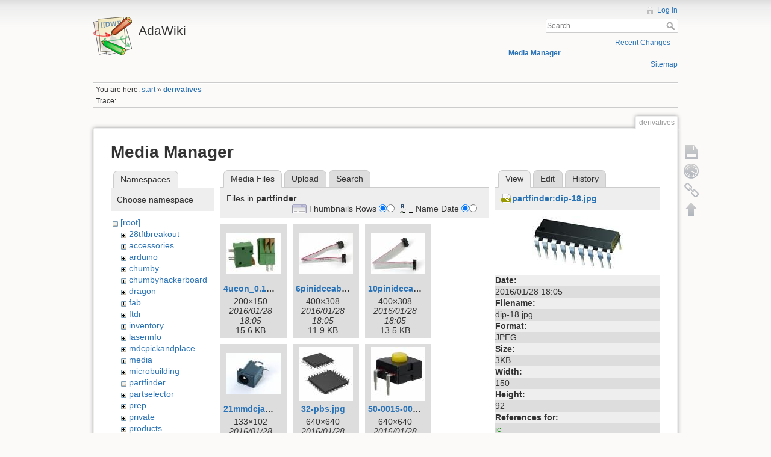

--- FILE ---
content_type: text/html; charset=utf-8
request_url: https://ladyada.net/wiki/derivatives?image=partfinder%3Adip-18.jpg&ns=partfinder&tab_details=view&do=media&tab_files=files
body_size: 38980
content:
<!DOCTYPE html>
<html lang="en" dir="ltr" class="no-js">
<head>
    <meta charset="utf-8" />
    <title>derivatives [AdaWiki]</title>
    <script>(function(H){H.className=H.className.replace(/\bno-js\b/,'js')})(document.documentElement)</script>
    <meta name="generator" content="DokuWiki"/>
<meta name="robots" content="noindex,nofollow"/>
<link rel="search" type="application/opensearchdescription+xml" href="/wiki/lib/exe/opensearch.php" title="AdaWiki"/>
<link rel="start" href="/wiki/"/>
<link rel="contents" href="/wiki/derivatives?do=index" title="Sitemap"/>
<link rel="alternate" type="application/rss+xml" title="Recent Changes" href="/wiki/feed.php"/>
<link rel="alternate" type="application/rss+xml" title="Current namespace" href="/wiki/feed.php?mode=list&amp;ns="/>
<link rel="alternate" type="text/html" title="Plain HTML" href="/wiki/_export/xhtml/derivatives"/>
<link rel="alternate" type="text/plain" title="Wiki Markup" href="/wiki/_export/raw/derivatives"/>
<link rel="stylesheet" type="text/css" href="/wiki/lib/exe/css.php?t=dokuwiki&amp;tseed=c503b46fe452c80cb097188d863f4b9e"/>
<!--[if gte IE 9]><!-->
<script type="text/javascript">/*<![CDATA[*/var NS='';var JSINFO = {"id":"derivatives","namespace":""};
/*!]]>*/</script>
<script type="text/javascript" charset="utf-8" src="/wiki/lib/exe/jquery.php?tseed=d41d8cd98f00b204e9800998ecf8427e"></script>
<script type="text/javascript" charset="utf-8" src="/wiki/lib/exe/js.php?t=dokuwiki&amp;tseed=c503b46fe452c80cb097188d863f4b9e"></script>
<script type="text/javascript" charset="utf-8" src="/wiki/lib/plugins/googlemap3/googlemap3.js"></script>
<script type="text/javascript" charset="utf-8">/*<![CDATA[*/
function loadScript() {
  var script = document.createElement("script");
  script.type = "text/javascript";
  script.src = "http://maps.google.com/maps/api/js?sensor=false&callback=init_googlemap3";
  document.body.appendChild(script);
}
var googlscriptloaded = 0;

/*!]]>*/</script>
<!--<![endif]-->
    <meta name="viewport" content="width=device-width,initial-scale=1" />
    <link rel="shortcut icon" href="/wiki/lib/tpl/dokuwiki/images/favicon.ico" />
<link rel="apple-touch-icon" href="/wiki/lib/tpl/dokuwiki/images/apple-touch-icon.png" />
    </head>

<body>
    <!--[if lte IE 8 ]><div id="IE8"><![endif]-->
    <div id="dokuwiki__site"><div id="dokuwiki__top" class="site dokuwiki mode_media tpl_dokuwiki     ">

        
<!-- ********** HEADER ********** -->
<div id="dokuwiki__header"><div class="pad group">

    
    <div class="headings group">
        <ul class="a11y skip">
            <li><a href="#dokuwiki__content">skip to content</a></li>
        </ul>

        <h1><a href="/wiki/start"  accesskey="h" title="[H]"><img src="/wiki/lib/tpl/dokuwiki/images/logo.png" width="64" height="64" alt="" /> <span>AdaWiki</span></a></h1>
            </div>

    <div class="tools group">
        <!-- USER TOOLS -->
                    <div id="dokuwiki__usertools">
                <h3 class="a11y">User Tools</h3>
                <ul>
                    <li><a href="/wiki/derivatives?do=login&amp;sectok="  class="action login" rel="nofollow" title="Log In">Log In</a></li>                </ul>
            </div>
        
        <!-- SITE TOOLS -->
        <div id="dokuwiki__sitetools">
            <h3 class="a11y">Site Tools</h3>
            <form action="/wiki/start" accept-charset="utf-8" class="search" id="dw__search" method="get" role="search"><div class="no"><input type="hidden" name="do" value="search" /><input type="text" placeholder="Search" id="qsearch__in" accesskey="f" name="id" class="edit" title="[F]" /><button type="submit" title="Search">Search</button><div id="qsearch__out" class="ajax_qsearch JSpopup"></div></div></form>            <div class="mobileTools">
                <form action="/wiki/doku.php" method="get" accept-charset="utf-8"><div class="no"><input type="hidden" name="id" value="derivatives" /><select name="do" class="edit quickselect" title="Tools"><option value="">Tools</option><optgroup label="Page Tools"><option value="">Show page</option><option value="revisions">Old revisions</option><option value="backlink">Backlinks</option></optgroup><optgroup label="Site Tools"><option value="recent">Recent Changes</option><option value="media">Media Manager</option><option value="index">Sitemap</option></optgroup><optgroup label="User Tools"><option value="login">Log In</option></optgroup></select><button type="submit">&gt;</button></div></form>            </div>
            <ul>
                <li><a href="/wiki/derivatives?do=recent"  class="action recent" accesskey="r" rel="nofollow" title="Recent Changes [R]">Recent Changes</a></li><li><a href="/wiki/derivatives?do=media&amp;ns="  class="action media" rel="nofollow" title="Media Manager">Media Manager</a></li><li><a href="/wiki/derivatives?do=index"  class="action index" accesskey="x" rel="nofollow" title="Sitemap [X]">Sitemap</a></li>            </ul>
        </div>

    </div>

    <!-- BREADCRUMBS -->
            <div class="breadcrumbs">
                            <div class="youarehere"><span class="bchead">You are here: </span><span class="home"><bdi><a href="/wiki/start" class="wikilink1" title="start">start</a></bdi></span> » <bdi><span class="curid"><a href="/wiki/derivatives" class="wikilink1" title="derivatives">derivatives</a></span></bdi></div>
                                        <div class="trace"><span class="bchead">Trace:</span></div>
                    </div>
    


    <hr class="a11y" />
</div></div><!-- /header -->

        <div class="wrapper group">

            
            <!-- ********** CONTENT ********** -->
            <div id="dokuwiki__content"><div class="pad group">
                
                <div class="pageId"><span>derivatives</span></div>

                <div class="page group">
                                                            <!-- wikipage start -->
                    <div id="mediamanager__page">
<h1>Media Manager</h1>
<div class="panel namespaces">
<h2>Namespaces</h2>
<div class="panelHeader">Choose namespace</div>
<div class="panelContent" id="media__tree">

<ul class="idx">
<li class="media level0 open"><img src="/wiki/lib/images/minus.gif" alt="−" /><div class="li"><a href="/wiki/derivatives?ns=&amp;tab_files=files&amp;do=media&amp;tab_details=view&amp;image=partfinder%3Adip-18.jpg" class="idx_dir">[root]</a></div>
<ul class="idx">
<li class="media level1 closed"><img src="/wiki/lib/images/plus.gif" alt="+" /><div class="li"><a href="/wiki/derivatives?ns=28tftbreakout&amp;tab_files=files&amp;do=media&amp;tab_details=view&amp;image=partfinder%3Adip-18.jpg" class="idx_dir">28tftbreakout</a></div></li>
<li class="media level1 closed"><img src="/wiki/lib/images/plus.gif" alt="+" /><div class="li"><a href="/wiki/derivatives?ns=accessories&amp;tab_files=files&amp;do=media&amp;tab_details=view&amp;image=partfinder%3Adip-18.jpg" class="idx_dir">accessories</a></div></li>
<li class="media level1 closed"><img src="/wiki/lib/images/plus.gif" alt="+" /><div class="li"><a href="/wiki/derivatives?ns=arduino&amp;tab_files=files&amp;do=media&amp;tab_details=view&amp;image=partfinder%3Adip-18.jpg" class="idx_dir">arduino</a></div></li>
<li class="media level1 closed"><img src="/wiki/lib/images/plus.gif" alt="+" /><div class="li"><a href="/wiki/derivatives?ns=chumby&amp;tab_files=files&amp;do=media&amp;tab_details=view&amp;image=partfinder%3Adip-18.jpg" class="idx_dir">chumby</a></div></li>
<li class="media level1 closed"><img src="/wiki/lib/images/plus.gif" alt="+" /><div class="li"><a href="/wiki/derivatives?ns=chumbyhackerboard&amp;tab_files=files&amp;do=media&amp;tab_details=view&amp;image=partfinder%3Adip-18.jpg" class="idx_dir">chumbyhackerboard</a></div></li>
<li class="media level1 closed"><img src="/wiki/lib/images/plus.gif" alt="+" /><div class="li"><a href="/wiki/derivatives?ns=dragon&amp;tab_files=files&amp;do=media&amp;tab_details=view&amp;image=partfinder%3Adip-18.jpg" class="idx_dir">dragon</a></div></li>
<li class="media level1 closed"><img src="/wiki/lib/images/plus.gif" alt="+" /><div class="li"><a href="/wiki/derivatives?ns=fab&amp;tab_files=files&amp;do=media&amp;tab_details=view&amp;image=partfinder%3Adip-18.jpg" class="idx_dir">fab</a></div></li>
<li class="media level1 closed"><img src="/wiki/lib/images/plus.gif" alt="+" /><div class="li"><a href="/wiki/derivatives?ns=ftdi&amp;tab_files=files&amp;do=media&amp;tab_details=view&amp;image=partfinder%3Adip-18.jpg" class="idx_dir">ftdi</a></div></li>
<li class="media level1 closed"><img src="/wiki/lib/images/plus.gif" alt="+" /><div class="li"><a href="/wiki/derivatives?ns=inventory&amp;tab_files=files&amp;do=media&amp;tab_details=view&amp;image=partfinder%3Adip-18.jpg" class="idx_dir">inventory</a></div></li>
<li class="media level1 closed"><img src="/wiki/lib/images/plus.gif" alt="+" /><div class="li"><a href="/wiki/derivatives?ns=laserinfo&amp;tab_files=files&amp;do=media&amp;tab_details=view&amp;image=partfinder%3Adip-18.jpg" class="idx_dir">laserinfo</a></div></li>
<li class="media level1 closed"><img src="/wiki/lib/images/plus.gif" alt="+" /><div class="li"><a href="/wiki/derivatives?ns=mdcpickandplace&amp;tab_files=files&amp;do=media&amp;tab_details=view&amp;image=partfinder%3Adip-18.jpg" class="idx_dir">mdcpickandplace</a></div></li>
<li class="media level1 closed"><img src="/wiki/lib/images/plus.gif" alt="+" /><div class="li"><a href="/wiki/derivatives?ns=media&amp;tab_files=files&amp;do=media&amp;tab_details=view&amp;image=partfinder%3Adip-18.jpg" class="idx_dir">media</a></div></li>
<li class="media level1 closed"><img src="/wiki/lib/images/plus.gif" alt="+" /><div class="li"><a href="/wiki/derivatives?ns=microbuilding&amp;tab_files=files&amp;do=media&amp;tab_details=view&amp;image=partfinder%3Adip-18.jpg" class="idx_dir">microbuilding</a></div></li>
<li class="media level1 open"><img src="/wiki/lib/images/minus.gif" alt="−" /><div class="li"><a href="/wiki/derivatives?ns=partfinder&amp;tab_files=files&amp;do=media&amp;tab_details=view&amp;image=partfinder%3Adip-18.jpg" class="idx_dir">partfinder</a></div></li>
<li class="media level1 closed"><img src="/wiki/lib/images/plus.gif" alt="+" /><div class="li"><a href="/wiki/derivatives?ns=partselector&amp;tab_files=files&amp;do=media&amp;tab_details=view&amp;image=partfinder%3Adip-18.jpg" class="idx_dir">partselector</a></div></li>
<li class="media level1 closed"><img src="/wiki/lib/images/plus.gif" alt="+" /><div class="li"><a href="/wiki/derivatives?ns=prep&amp;tab_files=files&amp;do=media&amp;tab_details=view&amp;image=partfinder%3Adip-18.jpg" class="idx_dir">prep</a></div></li>
<li class="media level1 closed"><img src="/wiki/lib/images/plus.gif" alt="+" /><div class="li"><a href="/wiki/derivatives?ns=private&amp;tab_files=files&amp;do=media&amp;tab_details=view&amp;image=partfinder%3Adip-18.jpg" class="idx_dir">private</a></div></li>
<li class="media level1 closed"><img src="/wiki/lib/images/plus.gif" alt="+" /><div class="li"><a href="/wiki/derivatives?ns=products&amp;tab_files=files&amp;do=media&amp;tab_details=view&amp;image=partfinder%3Adip-18.jpg" class="idx_dir">products</a></div></li>
<li class="media level1 closed"><img src="/wiki/lib/images/plus.gif" alt="+" /><div class="li"><a href="/wiki/derivatives?ns=tempcontroller&amp;tab_files=files&amp;do=media&amp;tab_details=view&amp;image=partfinder%3Adip-18.jpg" class="idx_dir">tempcontroller</a></div></li>
<li class="media level1 closed"><img src="/wiki/lib/images/plus.gif" alt="+" /><div class="li"><a href="/wiki/derivatives?ns=todo&amp;tab_files=files&amp;do=media&amp;tab_details=view&amp;image=partfinder%3Adip-18.jpg" class="idx_dir">todo</a></div></li>
<li class="media level1 closed"><img src="/wiki/lib/images/plus.gif" alt="+" /><div class="li"><a href="/wiki/derivatives?ns=tutorials&amp;tab_files=files&amp;do=media&amp;tab_details=view&amp;image=partfinder%3Adip-18.jpg" class="idx_dir">tutorials</a></div></li>
<li class="media level1 closed"><img src="/wiki/lib/images/plus.gif" alt="+" /><div class="li"><a href="/wiki/derivatives?ns=wavebubble&amp;tab_files=files&amp;do=media&amp;tab_details=view&amp;image=partfinder%3Adip-18.jpg" class="idx_dir">wavebubble</a></div></li>
<li class="media level1 closed"><img src="/wiki/lib/images/plus.gif" alt="+" /><div class="li"><a href="/wiki/derivatives?ns=website&amp;tab_files=files&amp;do=media&amp;tab_details=view&amp;image=partfinder%3Adip-18.jpg" class="idx_dir">website</a></div></li>
<li class="media level1 closed"><img src="/wiki/lib/images/plus.gif" alt="+" /><div class="li"><a href="/wiki/derivatives?ns=wiki&amp;tab_files=files&amp;do=media&amp;tab_details=view&amp;image=partfinder%3Adip-18.jpg" class="idx_dir">wiki</a></div></li>
<li class="media level1 closed"><img src="/wiki/lib/images/plus.gif" alt="+" /><div class="li"><a href="/wiki/derivatives?ns=x0x&amp;tab_files=files&amp;do=media&amp;tab_details=view&amp;image=partfinder%3Adip-18.jpg" class="idx_dir">x0x</a></div></li>
<li class="media level1 closed"><img src="/wiki/lib/images/plus.gif" alt="+" /><div class="li"><a href="/wiki/derivatives?ns=zencartmods&amp;tab_files=files&amp;do=media&amp;tab_details=view&amp;image=partfinder%3Adip-18.jpg" class="idx_dir">zencartmods</a></div></li>
</ul></li>
</ul>
</div>
</div>
<div class="panel filelist">
<h2 class="a11y">Media Files</h2>
<ul class="tabs">
<li><strong>Media Files</strong></li>
<li><a href="/wiki/derivatives?tab_files=upload&amp;do=media&amp;tab_details=view&amp;image=partfinder%3Adip-18.jpg&amp;ns=partfinder">Upload</a></li>
<li><a href="/wiki/derivatives?tab_files=search&amp;do=media&amp;tab_details=view&amp;image=partfinder%3Adip-18.jpg&amp;ns=partfinder">Search</a></li>
</ul>
<div class="panelHeader">
<h3>Files in <strong>partfinder</strong></h3>
<form class="options" method="get" action="/wiki/derivatives" accept-charset="utf-8"><div class="no">
<input type="hidden" name="do" value="media" /><input type="hidden" name="tab_files" value="files" /><input type="hidden" name="tab_details" value="view" /><input type="hidden" name="image" value="partfinder:dip-18.jpg" /><input type="hidden" name="ns" value="partfinder" /><ul>
<li class="listType"><label class="thumbs" for="listType__thumbs"><input type="radio" id="listType__thumbs" name="list_dwmedia" value="thumbs" checked="checked" /> <span>Thumbnails</span></label>
<label class="rows" for="listType__rows"><input type="radio" id="listType__rows" name="list_dwmedia" value="rows" /> <span>Rows</span></label>
</li>
<li class="sortBy"><label class="name" for="sortBy__name"><input type="radio" id="sortBy__name" name="sort_dwmedia" value="name" checked="checked" /> <span>Name</span></label>
<label class="date" for="sortBy__date"><input type="radio" id="sortBy__date" name="sort_dwmedia" value="date" /> <span>Date</span></label>
</li>
<li><button type="submit">Apply</button>
</li>
</ul>
</div></form>
</div>
<div class="panelContent">
<ul class="thumbs"><li><dl title="partfinder:4ucon_0.1_spring_term.jpg">
<dt><a id="l_:partfinder:4ucon_0.1_spring_term.jpg" class="image thumb" href="/wiki/derivatives?image=partfinder%3A4ucon_0.1_spring_term.jpg&amp;ns=partfinder&amp;tab_details=view&amp;do=media&amp;tab_files=files"><img src="/wiki/_media/partfinder/4ucon_0.1_spring_term.jpg?w=90&amp;h=67&amp;t=1454004349&amp;tok=f7ba20" alt="partfinder:4ucon_0.1_spring_term.jpg" /></a></dt>
<dd class="name"><a href="/wiki/derivatives?image=partfinder%3A4ucon_0.1_spring_term.jpg&amp;ns=partfinder&amp;tab_details=view&amp;do=media&amp;tab_files=files" id="h_:partfinder:4ucon_0.1_spring_term.jpg">4ucon_0.1_spring_term.jpg</a></dd>
<dd class="size">200&#215;150</dd>
<dd class="date">2016/01/28 18:05</dd>
<dd class="filesize">15.6 KB</dd>
</dl></li>
<li><dl title="partfinder:6pinidccable.jpg">
<dt><a id="l_:partfinder:6pinidccable.jpg" class="image thumb" href="/wiki/derivatives?image=partfinder%3A6pinidccable.jpg&amp;ns=partfinder&amp;tab_details=view&amp;do=media&amp;tab_files=files"><img src="/wiki/_media/partfinder/6pinidccable.jpg?w=90&amp;h=69&amp;t=1454004349&amp;tok=afd856" alt="partfinder:6pinidccable.jpg" /></a></dt>
<dd class="name"><a href="/wiki/derivatives?image=partfinder%3A6pinidccable.jpg&amp;ns=partfinder&amp;tab_details=view&amp;do=media&amp;tab_files=files" id="h_:partfinder:6pinidccable.jpg">6pinidccable.jpg</a></dd>
<dd class="size">400&#215;308</dd>
<dd class="date">2016/01/28 18:05</dd>
<dd class="filesize">11.9 KB</dd>
</dl></li>
<li><dl title="partfinder:10pinidccable.jpg">
<dt><a id="l_:partfinder:10pinidccable.jpg" class="image thumb" href="/wiki/derivatives?image=partfinder%3A10pinidccable.jpg&amp;ns=partfinder&amp;tab_details=view&amp;do=media&amp;tab_files=files"><img src="/wiki/_media/partfinder/10pinidccable.jpg?w=90&amp;h=69&amp;t=1454004349&amp;tok=75c7a1" alt="partfinder:10pinidccable.jpg" /></a></dt>
<dd class="name"><a href="/wiki/derivatives?image=partfinder%3A10pinidccable.jpg&amp;ns=partfinder&amp;tab_details=view&amp;do=media&amp;tab_files=files" id="h_:partfinder:10pinidccable.jpg">10pinidccable.jpg</a></dd>
<dd class="size">400&#215;308</dd>
<dd class="date">2016/01/28 18:05</dd>
<dd class="filesize">13.5 KB</dd>
</dl></li>
<li><dl title="partfinder:21mmdcjack.jpg">
<dt><a id="l_:partfinder:21mmdcjack.jpg" class="image thumb" href="/wiki/derivatives?image=partfinder%3A21mmdcjack.jpg&amp;ns=partfinder&amp;tab_details=view&amp;do=media&amp;tab_files=files"><img src="/wiki/_media/partfinder/21mmdcjack.jpg?w=90&amp;h=69&amp;t=1454004349&amp;tok=78ae0a" alt="partfinder:21mmdcjack.jpg" /></a></dt>
<dd class="name"><a href="/wiki/derivatives?image=partfinder%3A21mmdcjack.jpg&amp;ns=partfinder&amp;tab_details=view&amp;do=media&amp;tab_files=files" id="h_:partfinder:21mmdcjack.jpg">21mmdcjack.jpg</a></dd>
<dd class="size">133&#215;102</dd>
<dd class="date">2016/01/28 18:05</dd>
<dd class="filesize">3.3 KB</dd>
</dl></li>
<li><dl title="partfinder:32-pbs.jpg">
<dt><a id="l_:partfinder:32-pbs.jpg" class="image thumb" href="/wiki/derivatives?image=partfinder%3A32-pbs.jpg&amp;ns=partfinder&amp;tab_details=view&amp;do=media&amp;tab_files=files"><img src="/wiki/_media/partfinder/32-pbs.jpg?w=90&amp;h=90&amp;t=1454004349&amp;tok=e0c8ff" alt="partfinder:32-pbs.jpg" /></a></dt>
<dd class="name"><a href="/wiki/derivatives?image=partfinder%3A32-pbs.jpg&amp;ns=partfinder&amp;tab_details=view&amp;do=media&amp;tab_files=files" id="h_:partfinder:32-pbs.jpg">32-pbs.jpg</a></dd>
<dd class="size">640&#215;640</dd>
<dd class="date">2016/01/28 18:05</dd>
<dd class="filesize">95.1 KB</dd>
</dl></li>
<li><dl title="partfinder:50-0015-00.jpg">
<dt><a id="l_:partfinder:50-0015-00.jpg" class="image thumb" href="/wiki/derivatives?image=partfinder%3A50-0015-00.jpg&amp;ns=partfinder&amp;tab_details=view&amp;do=media&amp;tab_files=files"><img src="/wiki/_media/partfinder/50-0015-00.jpg?w=90&amp;h=90&amp;t=1454004349&amp;tok=aa0716" alt="partfinder:50-0015-00.jpg" /></a></dt>
<dd class="name"><a href="/wiki/derivatives?image=partfinder%3A50-0015-00.jpg&amp;ns=partfinder&amp;tab_details=view&amp;do=media&amp;tab_files=files" id="h_:partfinder:50-0015-00.jpg">50-0015-00.jpg</a></dd>
<dd class="size">640&#215;640</dd>
<dd class="date">2016/01/28 18:05</dd>
<dd class="filesize">115.6 KB</dd>
</dl></li>
<li><dl title="partfinder:568-24-dip_sot101-1.jpg">
<dt><a id="l_:partfinder:568-24-dip_sot101-1.jpg" class="image thumb" href="/wiki/derivatives?image=partfinder%3A568-24-dip_sot101-1.jpg&amp;ns=partfinder&amp;tab_details=view&amp;do=media&amp;tab_files=files"><img src="/wiki/_media/partfinder/568-24-dip_sot101-1.jpg?w=90&amp;h=90&amp;t=1454004349&amp;tok=7e91cb" alt="partfinder:568-24-dip_sot101-1.jpg" /></a></dt>
<dd class="name"><a href="/wiki/derivatives?image=partfinder%3A568-24-dip_sot101-1.jpg&amp;ns=partfinder&amp;tab_details=view&amp;do=media&amp;tab_files=files" id="h_:partfinder:568-24-dip_sot101-1.jpg">568-24-dip_sot101-1.jpg</a></dd>
<dd class="size">640&#215;640</dd>
<dd class="date">2016/01/28 18:05</dd>
<dd class="filesize">97.2 KB</dd>
</dl></li>
<li><dl title="partfinder:bmp085.jpg">
<dt><a id="l_:partfinder:bmp085.jpg" class="image thumb" href="/wiki/derivatives?image=partfinder%3Abmp085.jpg&amp;ns=partfinder&amp;tab_details=view&amp;do=media&amp;tab_files=files"><img src="/wiki/_media/partfinder/bmp085.jpg?w=90&amp;h=90&amp;t=1454004349&amp;tok=f98d01" alt="partfinder:bmp085.jpg" /></a></dt>
<dd class="name"><a href="/wiki/derivatives?image=partfinder%3Abmp085.jpg&amp;ns=partfinder&amp;tab_details=view&amp;do=media&amp;tab_files=files" id="h_:partfinder:bmp085.jpg">bmp085.jpg</a></dd>
<dd class="size">640&#215;640</dd>
<dd class="date">2016/01/28 18:05</dd>
<dd class="filesize">165.4 KB</dd>
</dl></li>
<li><dl title="partfinder:bobbin.jpg">
<dt><a id="l_:partfinder:bobbin.jpg" class="image thumb" href="/wiki/derivatives?image=partfinder%3Abobbin.jpg&amp;ns=partfinder&amp;tab_details=view&amp;do=media&amp;tab_files=files"><img src="/wiki/_media/partfinder/bobbin.jpg?w=90&amp;h=69&amp;t=1454004349&amp;tok=4dbd38" alt="partfinder:bobbin.jpg" /></a></dt>
<dd class="name"><a href="/wiki/derivatives?image=partfinder%3Abobbin.jpg&amp;ns=partfinder&amp;tab_details=view&amp;do=media&amp;tab_files=files" id="h_:partfinder:bobbin.jpg">bobbin.jpg</a></dd>
<dd class="size">400&#215;307</dd>
<dd class="date">2016/01/28 18:05</dd>
<dd class="filesize">20.1 KB</dd>
</dl></li>
<li><dl title="partfinder:clearusb.jpg">
<dt><a id="l_:partfinder:clearusb.jpg" class="image thumb" href="/wiki/derivatives?image=partfinder%3Aclearusb.jpg&amp;ns=partfinder&amp;tab_details=view&amp;do=media&amp;tab_files=files"><img src="/wiki/_media/partfinder/clearusb.jpg?w=90&amp;h=38&amp;t=1454004349&amp;tok=12ba8e" alt="partfinder:clearusb.jpg" /></a></dt>
<dd class="name"><a href="/wiki/derivatives?image=partfinder%3Aclearusb.jpg&amp;ns=partfinder&amp;tab_details=view&amp;do=media&amp;tab_files=files" id="h_:partfinder:clearusb.jpg">clearusb.jpg</a></dd>
<dd class="size">540&#215;230</dd>
<dd class="date">2016/01/28 18:05</dd>
<dd class="filesize">41.3 KB</dd>
</dl></li>
<li><dl title="partfinder:cwf1b103f3380.jpg">
<dt><a id="l_:partfinder:cwf1b103f3380.jpg" class="image thumb" href="/wiki/derivatives?image=partfinder%3Acwf1b103f3380.jpg&amp;ns=partfinder&amp;tab_details=view&amp;do=media&amp;tab_files=files"><img src="/wiki/_media/partfinder/cwf1b103f3380.jpg?w=90&amp;h=90&amp;t=1454004349&amp;tok=717e63" alt="partfinder:cwf1b103f3380.jpg" /></a></dt>
<dd class="name"><a href="/wiki/derivatives?image=partfinder%3Acwf1b103f3380.jpg&amp;ns=partfinder&amp;tab_details=view&amp;do=media&amp;tab_files=files" id="h_:partfinder:cwf1b103f3380.jpg">cwf1b103f3380.jpg</a></dd>
<dd class="size">640&#215;640</dd>
<dd class="date">2016/01/28 18:05</dd>
<dd class="filesize">155.5 KB</dd>
</dl></li>
<li><dl title="partfinder:dip-18.jpg">
<dt><a id="l_:partfinder:dip-18.jpg" class="image thumb" href="/wiki/derivatives?image=partfinder%3Adip-18.jpg&amp;ns=partfinder&amp;tab_details=view&amp;do=media&amp;tab_files=files"><img src="/wiki/_media/partfinder/dip-18.jpg?w=90&amp;h=55&amp;t=1454004349&amp;tok=047e6d" alt="partfinder:dip-18.jpg" /></a></dt>
<dd class="name"><a href="/wiki/derivatives?image=partfinder%3Adip-18.jpg&amp;ns=partfinder&amp;tab_details=view&amp;do=media&amp;tab_files=files" id="h_:partfinder:dip-18.jpg">dip-18.jpg</a></dd>
<dd class="size">150&#215;92</dd>
<dd class="date">2016/01/28 18:05</dd>
<dd class="filesize">3.3 KB</dd>
</dl></li>
<li><dl title="partfinder:ds18b20.gif">
<dt><a id="l_:partfinder:ds18b20.gif" class="image thumb" href="/wiki/derivatives?image=partfinder%3Ads18b20.gif&amp;ns=partfinder&amp;tab_details=view&amp;do=media&amp;tab_files=files"><img src="/wiki/_media/partfinder/ds18b20.gif?w=90&amp;h=58&amp;t=1454004349&amp;tok=1bd18c" alt="partfinder:ds18b20.gif" /></a></dt>
<dd class="name"><a href="/wiki/derivatives?image=partfinder%3Ads18b20.gif&amp;ns=partfinder&amp;tab_details=view&amp;do=media&amp;tab_files=files" id="h_:partfinder:ds18b20.gif">ds18b20.gif</a></dd>
<dd class="size">307&#215;201</dd>
<dd class="date">2016/01/28 18:05</dd>
<dd class="filesize">13.3 KB</dd>
</dl></li>
<li><dl title="partfinder:ds3231.jpg">
<dt><a id="l_:partfinder:ds3231.jpg" class="image thumb" href="/wiki/derivatives?image=partfinder%3Ads3231.jpg&amp;ns=partfinder&amp;tab_details=view&amp;do=media&amp;tab_files=files"><img src="/wiki/_media/partfinder/ds3231.jpg?w=89&amp;h=69&amp;t=1454004349&amp;tok=84f3fb" alt="partfinder:ds3231.jpg" /></a></dt>
<dd class="name"><a href="/wiki/derivatives?image=partfinder%3Ads3231.jpg&amp;ns=partfinder&amp;tab_details=view&amp;do=media&amp;tab_files=files" id="h_:partfinder:ds3231.jpg">ds3231.jpg</a></dd>
<dd class="size">156&#215;120</dd>
<dd class="date">2016/01/28 18:05</dd>
<dd class="filesize">17 KB</dd>
</dl></li>
<li><dl title="partfinder:g17365b.jpg">
<dt><a id="l_:partfinder:g17365b.jpg" class="image thumb" href="/wiki/derivatives?image=partfinder%3Ag17365b.jpg&amp;ns=partfinder&amp;tab_details=view&amp;do=media&amp;tab_files=files"><img src="/wiki/_media/partfinder/g17365b.jpg?w=90&amp;h=90&amp;t=1454004349&amp;tok=b8fac9" alt="partfinder:g17365b.jpg" /></a></dt>
<dd class="name"><a href="/wiki/derivatives?image=partfinder%3Ag17365b.jpg&amp;ns=partfinder&amp;tab_details=view&amp;do=media&amp;tab_files=files" id="h_:partfinder:g17365b.jpg">g17365b.jpg</a></dd>
<dd class="size">300&#215;300</dd>
<dd class="date">2016/01/28 18:05</dd>
<dd class="filesize">58.5 KB</dd>
</dl></li>
<li><dl title="partfinder:id653coin_lrg.jpg">
<dt><a id="l_:partfinder:id653coin_lrg.jpg" class="image thumb" href="/wiki/derivatives?image=partfinder%3Aid653coin_lrg.jpg&amp;ns=partfinder&amp;tab_details=view&amp;do=media&amp;tab_files=files"><img src="/wiki/_media/partfinder/id653coin_lrg.jpg?w=90&amp;h=69&amp;t=1454004349&amp;tok=0b090c" alt="partfinder:id653coin_lrg.jpg" /></a></dt>
<dd class="name"><a href="/wiki/derivatives?image=partfinder%3Aid653coin_lrg.jpg&amp;ns=partfinder&amp;tab_details=view&amp;do=media&amp;tab_files=files" id="h_:partfinder:id653coin_lrg.jpg">id653coin_lrg.jpg</a></dd>
<dd class="size">1000&#215;769</dd>
<dd class="date">2016/01/28 18:05</dd>
<dd class="filesize">53.6 KB</dd>
</dl></li>
<li><dl title="partfinder:lugthermo.gif">
<dt><a id="l_:partfinder:lugthermo.gif" class="image thumb" href="/wiki/derivatives?image=partfinder%3Alugthermo.gif&amp;ns=partfinder&amp;tab_details=view&amp;do=media&amp;tab_files=files"><img src="/wiki/_media/partfinder/lugthermo.gif?w=90&amp;h=67&amp;t=1454004349&amp;tok=e9ac30" alt="partfinder:lugthermo.gif" /></a></dt>
<dd class="name"><a href="/wiki/derivatives?image=partfinder%3Alugthermo.gif&amp;ns=partfinder&amp;tab_details=view&amp;do=media&amp;tab_files=files" id="h_:partfinder:lugthermo.gif">lugthermo.gif</a></dd>
<dd class="size">552&#215;411</dd>
<dd class="date">2016/01/28 18:05</dd>
<dd class="filesize">18.9 KB</dd>
</dl></li>
<li><dl title="partfinder:mcp3008.jpg">
<dt><a id="l_:partfinder:mcp3008.jpg" class="image thumb" href="/wiki/derivatives?image=partfinder%3Amcp3008.jpg&amp;ns=partfinder&amp;tab_details=view&amp;do=media&amp;tab_files=files"><img src="/wiki/_media/partfinder/mcp3008.jpg?w=90&amp;h=69&amp;t=1454004349&amp;tok=18cf8c" alt="partfinder:mcp3008.jpg" /></a></dt>
<dd class="name"><a href="/wiki/derivatives?image=partfinder%3Amcp3008.jpg&amp;ns=partfinder&amp;tab_details=view&amp;do=media&amp;tab_files=files" id="h_:partfinder:mcp3008.jpg">mcp3008.jpg</a></dd>
<dd class="size">400&#215;308</dd>
<dd class="date">2016/01/28 18:05</dd>
<dd class="filesize">10.8 KB</dd>
</dl></li>
<li><dl title="partfinder:navsw.jpg">
<dt><a id="l_:partfinder:navsw.jpg" class="image thumb" href="/wiki/derivatives?image=partfinder%3Anavsw.jpg&amp;ns=partfinder&amp;tab_details=view&amp;do=media&amp;tab_files=files"><img src="/wiki/_media/partfinder/navsw.jpg?w=90&amp;h=55&amp;t=1454004349&amp;tok=a38aa9" alt="partfinder:navsw.jpg" /></a></dt>
<dd class="name"><a href="/wiki/derivatives?image=partfinder%3Anavsw.jpg&amp;ns=partfinder&amp;tab_details=view&amp;do=media&amp;tab_files=files" id="h_:partfinder:navsw.jpg">navsw.jpg</a></dd>
<dd class="size">736&#215;454</dd>
<dd class="date">2016/01/28 18:05</dd>
<dd class="filesize">23.8 KB</dd>
</dl></li>
<li><dl title="partfinder:nxptssop28.jpg">
<dt><a id="l_:partfinder:nxptssop28.jpg" class="image thumb" href="/wiki/derivatives?image=partfinder%3Anxptssop28.jpg&amp;ns=partfinder&amp;tab_details=view&amp;do=media&amp;tab_files=files"><img src="/wiki/_media/partfinder/nxptssop28.jpg?w=90&amp;h=77&amp;t=1454004349&amp;tok=055614" alt="partfinder:nxptssop28.jpg" /></a></dt>
<dd class="name"><a href="/wiki/derivatives?image=partfinder%3Anxptssop28.jpg&amp;ns=partfinder&amp;tab_details=view&amp;do=media&amp;tab_files=files" id="h_:partfinder:nxptssop28.jpg">nxptssop28.jpg</a></dd>
<dd class="size">456&#215;392</dd>
<dd class="date">2016/01/28 18:05</dd>
<dd class="filesize">15.3 KB</dd>
</dl></li>
<li><dl title="partfinder:p160.jpg">
<dt><a id="l_:partfinder:p160.jpg" class="image thumb" href="/wiki/derivatives?image=partfinder%3Ap160.jpg&amp;ns=partfinder&amp;tab_details=view&amp;do=media&amp;tab_files=files"><img src="/wiki/_media/partfinder/p160.jpg?w=90&amp;h=75&amp;t=1454004349&amp;tok=e1971c" alt="partfinder:p160.jpg" /></a></dt>
<dd class="name"><a href="/wiki/derivatives?image=partfinder%3Ap160.jpg&amp;ns=partfinder&amp;tab_details=view&amp;do=media&amp;tab_files=files" id="h_:partfinder:p160.jpg">p160.jpg</a></dd>
<dd class="size">288&#215;240</dd>
<dd class="date">2016/01/28 18:05</dd>
<dd class="filesize">7.5 KB</dd>
</dl></li>
<li><dl title="partfinder:pdip16.jpg">
<dt><a id="l_:partfinder:pdip16.jpg" class="image thumb" href="/wiki/derivatives?image=partfinder%3Apdip16.jpg&amp;ns=partfinder&amp;tab_details=view&amp;do=media&amp;tab_files=files"><img src="/wiki/_media/partfinder/pdip16.jpg?w=90&amp;h=73&amp;t=1454004349&amp;tok=b35684" alt="partfinder:pdip16.jpg" /></a></dt>
<dd class="name"><a href="/wiki/derivatives?image=partfinder%3Apdip16.jpg&amp;ns=partfinder&amp;tab_details=view&amp;do=media&amp;tab_files=files" id="h_:partfinder:pdip16.jpg">pdip16.jpg</a></dd>
<dd class="size">550&#215;450</dd>
<dd class="date">2016/01/28 18:05</dd>
<dd class="filesize">18.6 KB</dd>
</dl></li>
<li><dl title="partfinder:pec11_lpart.jpg">
<dt><a id="l_:partfinder:pec11_lpart.jpg" class="image thumb" href="/wiki/derivatives?image=partfinder%3Apec11_lpart.jpg&amp;ns=partfinder&amp;tab_details=view&amp;do=media&amp;tab_files=files"><img src="/wiki/_media/partfinder/pec11_lpart.jpg?w=90&amp;h=90&amp;t=1454004349&amp;tok=0bb45f" alt="partfinder:pec11_lpart.jpg" /></a></dt>
<dd class="name"><a href="/wiki/derivatives?image=partfinder%3Apec11_lpart.jpg&amp;ns=partfinder&amp;tab_details=view&amp;do=media&amp;tab_files=files" id="h_:partfinder:pec11_lpart.jpg">pec11_lpart.jpg</a></dd>
<dd class="size">100&#215;100</dd>
<dd class="date">2016/01/28 18:05</dd>
<dd class="filesize">1.7 KB</dd>
</dl></li>
<li><dl title="partfinder:pec36sfcn.jpg">
<dt><a id="l_:partfinder:pec36sfcn.jpg" class="image thumb" href="/wiki/derivatives?image=partfinder%3Apec36sfcn.jpg&amp;ns=partfinder&amp;tab_details=view&amp;do=media&amp;tab_files=files"><img src="/wiki/_media/partfinder/pec36sfcn.jpg?w=90&amp;h=90&amp;t=1454004349&amp;tok=bfadbf" alt="partfinder:pec36sfcn.jpg" /></a></dt>
<dd class="name"><a href="/wiki/derivatives?image=partfinder%3Apec36sfcn.jpg&amp;ns=partfinder&amp;tab_details=view&amp;do=media&amp;tab_files=files" id="h_:partfinder:pec36sfcn.jpg">pec36sfcn.jpg</a></dd>
<dd class="size">640&#215;640</dd>
<dd class="date">2016/01/28 18:05</dd>
<dd class="filesize">155.1 KB</dd>
</dl></li>
<li><dl title="partfinder:pkg_mtc28.jpg">
<dt><a id="l_:partfinder:pkg_mtc28.jpg" class="image thumb" href="/wiki/derivatives?image=partfinder%3Apkg_mtc28.jpg&amp;ns=partfinder&amp;tab_details=view&amp;do=media&amp;tab_files=files"><img src="/wiki/_media/partfinder/pkg_mtc28.jpg?w=90&amp;h=90&amp;t=1454004349&amp;tok=78a2ea" alt="partfinder:pkg_mtc28.jpg" /></a></dt>
<dd class="name"><a href="/wiki/derivatives?image=partfinder%3Apkg_mtc28.jpg&amp;ns=partfinder&amp;tab_details=view&amp;do=media&amp;tab_files=files" id="h_:partfinder:pkg_mtc28.jpg">pkg_mtc28.jpg</a></dd>
<dd class="size">640&#215;640</dd>
<dd class="date">2016/01/28 18:05</dd>
<dd class="filesize">50.3 KB</dd>
</dl></li>
<li><dl title="partfinder:tinhingemaplayers.jpg">
<dt><a id="l_:partfinder:tinhingemaplayers.jpg" class="image thumb" href="/wiki/derivatives?image=partfinder%3Atinhingemaplayers.jpg&amp;ns=partfinder&amp;tab_details=view&amp;do=media&amp;tab_files=files"><img src="/wiki/_media/partfinder/tinhingemaplayers.jpg?w=90&amp;h=41&amp;t=1454004349&amp;tok=3b56b9" alt="partfinder:tinhingemaplayers.jpg" /></a></dt>
<dd class="name"><a href="/wiki/derivatives?image=partfinder%3Atinhingemaplayers.jpg&amp;ns=partfinder&amp;tab_details=view&amp;do=media&amp;tab_files=files" id="h_:partfinder:tinhingemaplayers.jpg">tinhingemaplayers.jpg</a></dd>
<dd class="size">420&#215;193</dd>
<dd class="date">2016/01/28 18:05</dd>
<dd class="filesize">24.6 KB</dd>
</dl></li>
<li><dl title="partfinder:tmp36.jpg">
<dt><a id="l_:partfinder:tmp36.jpg" class="image thumb" href="/wiki/derivatives?image=partfinder%3Atmp36.jpg&amp;ns=partfinder&amp;tab_details=view&amp;do=media&amp;tab_files=files"><img src="/wiki/_media/partfinder/tmp36.jpg?w=90&amp;h=44&amp;t=1454004349&amp;tok=7f2a32" alt="partfinder:tmp36.jpg" /></a></dt>
<dd class="name"><a href="/wiki/derivatives?image=partfinder%3Atmp36.jpg&amp;ns=partfinder&amp;tab_details=view&amp;do=media&amp;tab_files=files" id="h_:partfinder:tmp36.jpg">tmp36.jpg</a></dd>
<dd class="size">501&#215;249</dd>
<dd class="date">2016/01/28 18:05</dd>
<dd class="filesize">10.2 KB</dd>
</dl></li>
<li><dl title="partfinder:txb0108.gif">
<dt><a id="l_:partfinder:txb0108.gif" class="image thumb" href="/wiki/derivatives?image=partfinder%3Atxb0108.gif&amp;ns=partfinder&amp;tab_details=view&amp;do=media&amp;tab_files=files"><img src="/wiki/_media/partfinder/txb0108.gif?w=90&amp;h=77&amp;t=1454004349&amp;tok=6e32d5" alt="partfinder:txb0108.gif" /></a></dt>
<dd class="name"><a href="/wiki/derivatives?image=partfinder%3Atxb0108.gif&amp;ns=partfinder&amp;tab_details=view&amp;do=media&amp;tab_files=files" id="h_:partfinder:txb0108.gif">txb0108.gif</a></dd>
<dd class="size">444&#215;382</dd>
<dd class="date">2016/01/28 18:05</dd>
<dd class="filesize">64.7 KB</dd>
</dl></li>
</ul>
</div>
</div>
<div class="panel file">
<h2 class="a11y">File</h2>
<ul class="tabs">
<li><strong>View</strong></li>
<li><a href="/wiki/derivatives?tab_details=edit&amp;do=media&amp;tab_files=files&amp;image=partfinder%3Adip-18.jpg&amp;ns=partfinder">Edit</a></li>
<li><a href="/wiki/derivatives?tab_details=history&amp;do=media&amp;tab_files=files&amp;image=partfinder%3Adip-18.jpg&amp;ns=partfinder">History</a></li>
</ul>
<div class="panelHeader"><h3><strong><a href="/wiki/_media/partfinder/dip-18.jpg" class="select mediafile mf_jpg" title="View original file">partfinder:dip-18.jpg</a></strong></h3></div>
<div class="panelContent">
<div class="image"><a href="/wiki/_media/partfinder/dip-18.jpg?t=1454004349&amp;w=150&amp;h=92&amp;tok=3d8ef3" target="_blank" title="View original file"><img src="/wiki/_media/partfinder/dip-18.jpg?t=1454004349&amp;w=150&amp;h=92&amp;tok=3d8ef3" alt="" style="max-width: 150px;" /></a></div>
<ul class="actions">
</ul>
<dl>
<dt>Date:</dt><dd>2016/01/28 18:05</dd>
<dt>Filename:</dt><dd>dip-18.jpg</dd>
<dt>Format:</dt><dd>JPEG</dd>
<dt>Size:</dt><dd>3KB</dd>
<dt>Width:</dt><dd>150</dd>
<dt>Height:</dt><dd>92</dd>
</dl>
<dl>
<dt>References for:</dt><dd><a href="/wiki/partfinder/ic" class="wikilink1" title="partfinder:ic">ic</a></dd></dl>
</div>
</div>
</div>

                    <!-- wikipage stop -->
                                    </div>

                <div class="docInfo"><bdi>/home/ladyada/public_html/wiki/data/pages/derivatives.txt</bdi> · Last modified: 2016/01/28 18:05 (external edit)</div>

                            </div></div><!-- /content -->

            <hr class="a11y" />

            <!-- PAGE ACTIONS -->
            <div id="dokuwiki__pagetools">
                <h3 class="a11y">Page Tools</h3>
                <div class="tools">
                    <ul>
                        <li><a href="/wiki/derivatives?do="  class="action show" accesskey="v" rel="nofollow" title="Show page [V]"><span>Show page</span></a></li><li><a href="/wiki/derivatives?do=revisions"  class="action revs" accesskey="o" rel="nofollow" title="Old revisions [O]"><span>Old revisions</span></a></li><li><a href="/wiki/derivatives?do=backlink"  class="action backlink" rel="nofollow" title="Backlinks"><span>Backlinks</span></a></li><li><a href="#dokuwiki__top"  class="action top" accesskey="t" rel="nofollow" title="Back to top [T]"><span>Back to top</span></a></li>                    </ul>
                </div>
            </div>
        </div><!-- /wrapper -->

        
<!-- ********** FOOTER ********** -->
<div id="dokuwiki__footer"><div class="pad">
    <div class="license">Except where otherwise noted, content on this wiki is licensed under the following license: <bdi><a href="http://creativecommons.org/licenses/by-sa/4.0/" rel="license" class="urlextern">CC Attribution-Share Alike 4.0 International</a></bdi></div>
    <div class="buttons">
        <a href="http://creativecommons.org/licenses/by-sa/4.0/" rel="license"><img src="/wiki/lib/images/license/button/cc-by-sa.png" alt="CC Attribution-Share Alike 4.0 International" /></a>        <a href="http://www.dokuwiki.org/donate" title="Donate" ><img
            src="/wiki/lib/tpl/dokuwiki/images/button-donate.gif" width="80" height="15" alt="Donate" /></a>
        <a href="http://www.php.net" title="Powered by PHP" ><img
            src="/wiki/lib/tpl/dokuwiki/images/button-php.gif" width="80" height="15" alt="Powered by PHP" /></a>
        <a href="http://validator.w3.org/check/referer" title="Valid HTML5" ><img
            src="/wiki/lib/tpl/dokuwiki/images/button-html5.png" width="80" height="15" alt="Valid HTML5" /></a>
        <a href="http://jigsaw.w3.org/css-validator/check/referer?profile=css3" title="Valid CSS" ><img
            src="/wiki/lib/tpl/dokuwiki/images/button-css.png" width="80" height="15" alt="Valid CSS" /></a>
        <a href="http://dokuwiki.org/" title="Driven by DokuWiki" ><img
            src="/wiki/lib/tpl/dokuwiki/images/button-dw.png" width="80" height="15" alt="Driven by DokuWiki" /></a>
    </div>
</div></div><!-- /footer -->

    </div></div><!-- /site -->

    <div class="no"><img src="/wiki/lib/exe/indexer.php?id=derivatives&amp;1768970508" width="2" height="1" alt="" /></div>
    <div id="screen__mode" class="no"></div>    <!--[if lte IE 8 ]></div><![endif]-->
</body>
</html>
